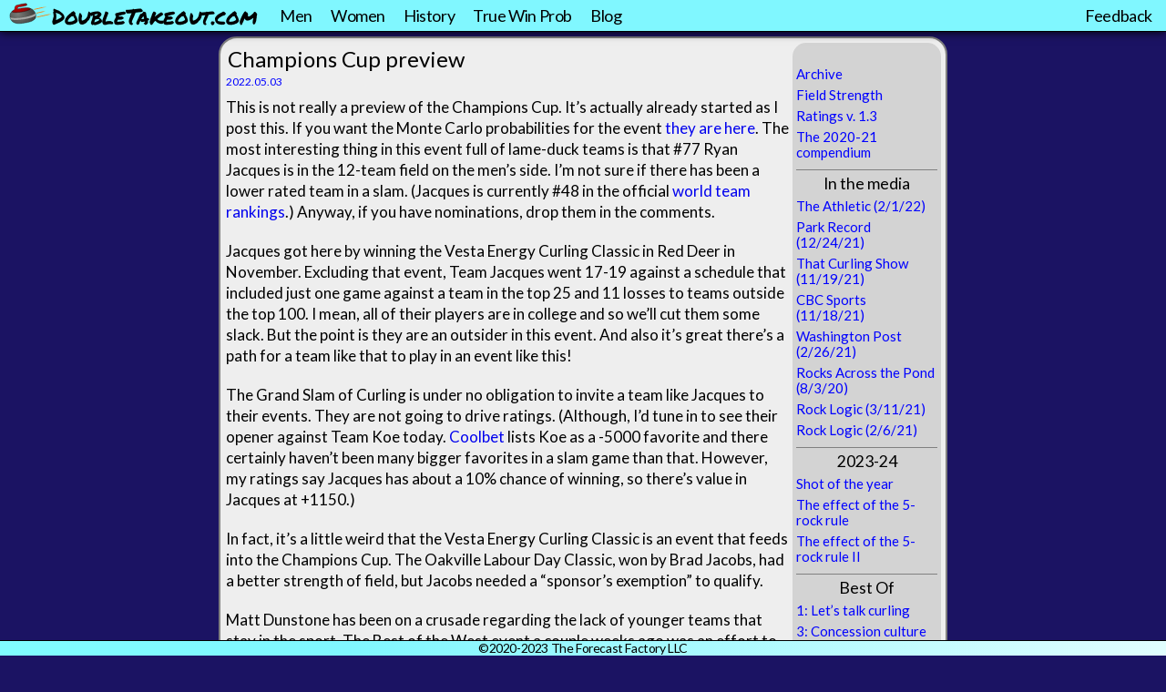

--- FILE ---
content_type: text/html; charset=UTF-8
request_url: https://doubletakeout.com/blog/champions-cup-preview/
body_size: 6351
content:
<!doctype html>
<html lang='en'>
<head>
<!-- Global site tag (gtag.js) - Google Analytics -->
<script async src="https://www.googletagmanager.com/gtag/js?id=UA-167492438-1"></script>
<script>
  window.dataLayer = window.dataLayer || [];
  function gtag(){dataLayer.push(arguments);}
  gtag('js', new Date());

  gtag('config', 'UA-167492438-1');
</script>

<base href='https://doubletakeout.com'>

<title>DoubleTakeout.com | The curling analytics blog</title>
<meta name="viewport" content="width=device-width, initial-scale=1, maximum-scale=1">
<link rel="icon" type="image/svg+xml" href="favicon.svg">
<link rel="alternate icon" href="favicon.png">
<link rel="mask-icon" href="/safari-pinned-tab.svg" color="#ff8a01">
<script src="https://ajax.googleapis.com/ajax/libs/jquery/3.5.1/jquery.min.js"></script>
<!-- <LINK REL=stylesheet TYPE="text/css" HREF="css/normalize.css?"> -->
<link href="https://fonts.googleapis.com/css2?family=Lato:ital,wght@0,400;0,700;1,400&family=Permanent+Marker&display=swap" rel="stylesheet">

<script>
$(document).ready(function(){
  $("#burger-nav").on("click", function() {
      $("#main-menu").toggleClass("responsive");
      console.log('toggle');
  });
});
</script>

<meta name='robots' content='max-image-preview:large' />
<link rel='dns-prefetch' href='//s.w.org' />
<link rel="alternate" type="application/rss+xml" title="DoubleTakeout.com Blog &raquo; Champions Cup preview Comments Feed" href="https://doubletakeout.com/blog/champions-cup-preview/feed/" />
		<script type="text/javascript">
			window._wpemojiSettings = {"baseUrl":"https:\/\/s.w.org\/images\/core\/emoji\/13.1.0\/72x72\/","ext":".png","svgUrl":"https:\/\/s.w.org\/images\/core\/emoji\/13.1.0\/svg\/","svgExt":".svg","source":{"wpemoji":"https:\/\/doubletakeout.com\/blog\/wp-includes\/js\/wp-emoji.js?ver=5.8","twemoji":"https:\/\/doubletakeout.com\/blog\/wp-includes\/js\/twemoji.js?ver=5.8"}};
			/**
 * @output wp-includes/js/wp-emoji-loader.js
 */

( function( window, document, settings ) {
	var src, ready, ii, tests;

	// Create a canvas element for testing native browser support of emoji.
	var canvas = document.createElement( 'canvas' );
	var context = canvas.getContext && canvas.getContext( '2d' );

	/**
	 * Checks if two sets of Emoji characters render the same visually.
	 *
	 * @since 4.9.0
	 *
	 * @private
	 *
	 * @param {number[]} set1 Set of Emoji character codes.
	 * @param {number[]} set2 Set of Emoji character codes.
	 *
	 * @return {boolean} True if the two sets render the same.
	 */
	function emojiSetsRenderIdentically( set1, set2 ) {
		var stringFromCharCode = String.fromCharCode;

		// Cleanup from previous test.
		context.clearRect( 0, 0, canvas.width, canvas.height );
		context.fillText( stringFromCharCode.apply( this, set1 ), 0, 0 );
		var rendered1 = canvas.toDataURL();

		// Cleanup from previous test.
		context.clearRect( 0, 0, canvas.width, canvas.height );
		context.fillText( stringFromCharCode.apply( this, set2 ), 0, 0 );
		var rendered2 = canvas.toDataURL();

		return rendered1 === rendered2;
	}

	/**
	 * Detects if the browser supports rendering emoji or flag emoji.
	 *
	 * Flag emoji are a single glyph made of two characters, so some browsers
	 * (notably, Firefox OS X) don't support them.
	 *
	 * @since 4.2.0
	 *
	 * @private
	 *
	 * @param {string} type Whether to test for support of "flag" or "emoji".
	 *
	 * @return {boolean} True if the browser can render emoji, false if it cannot.
	 */
	function browserSupportsEmoji( type ) {
		var isIdentical;

		if ( ! context || ! context.fillText ) {
			return false;
		}

		/*
		 * Chrome on OS X added native emoji rendering in M41. Unfortunately,
		 * it doesn't work when the font is bolder than 500 weight. So, we
		 * check for bold rendering support to avoid invisible emoji in Chrome.
		 */
		context.textBaseline = 'top';
		context.font = '600 32px Arial';

		switch ( type ) {
			case 'flag':
				/*
				 * Test for Transgender flag compatibility. This flag is shortlisted for the Emoji 13 spec,
				 * but has landed in Twemoji early, so we can add support for it, too.
				 *
				 * To test for support, we try to render it, and compare the rendering to how it would look if
				 * the browser doesn't render it correctly (white flag emoji + transgender symbol).
				 */
				isIdentical = emojiSetsRenderIdentically(
					[ 0x1F3F3, 0xFE0F, 0x200D, 0x26A7, 0xFE0F ],
					[ 0x1F3F3, 0xFE0F, 0x200B, 0x26A7, 0xFE0F ]
				);

				if ( isIdentical ) {
					return false;
				}

				/*
				 * Test for UN flag compatibility. This is the least supported of the letter locale flags,
				 * so gives us an easy test for full support.
				 *
				 * To test for support, we try to render it, and compare the rendering to how it would look if
				 * the browser doesn't render it correctly ([U] + [N]).
				 */
				isIdentical = emojiSetsRenderIdentically(
					[ 0xD83C, 0xDDFA, 0xD83C, 0xDDF3 ],
					[ 0xD83C, 0xDDFA, 0x200B, 0xD83C, 0xDDF3 ]
				);

				if ( isIdentical ) {
					return false;
				}

				/*
				 * Test for English flag compatibility. England is a country in the United Kingdom, it
				 * does not have a two letter locale code but rather an five letter sub-division code.
				 *
				 * To test for support, we try to render it, and compare the rendering to how it would look if
				 * the browser doesn't render it correctly (black flag emoji + [G] + [B] + [E] + [N] + [G]).
				 */
				isIdentical = emojiSetsRenderIdentically(
					[ 0xD83C, 0xDFF4, 0xDB40, 0xDC67, 0xDB40, 0xDC62, 0xDB40, 0xDC65, 0xDB40, 0xDC6E, 0xDB40, 0xDC67, 0xDB40, 0xDC7F ],
					[ 0xD83C, 0xDFF4, 0x200B, 0xDB40, 0xDC67, 0x200B, 0xDB40, 0xDC62, 0x200B, 0xDB40, 0xDC65, 0x200B, 0xDB40, 0xDC6E, 0x200B, 0xDB40, 0xDC67, 0x200B, 0xDB40, 0xDC7F ]
				);

				return ! isIdentical;
			case 'emoji':
				/*
				 * Burning Love: Just a hunk, a hunk of burnin' love.
				 *
				 *  To test for Emoji 13.1 support, try to render a new emoji: Heart on Fire!
				 *
				 * The Heart on Fire emoji is a ZWJ sequence combining ❤️ Red Heart, a Zero Width Joiner and 🔥 Fire.
				 *
				 * 0x2764, 0xfe0f == Red Heart emoji.
				 * 0x200D == Zero-Width Joiner (ZWJ) that links the two code points for the new emoji or
				 * 0x200B == Zero-Width Space (ZWS) that is rendered for clients not supporting the new emoji.
				 * 0xD83D, 0xDD25 == Fire.
				 *
				 * When updating this test for future Emoji releases, ensure that individual emoji that make up the
				 * sequence come from older emoji standards.
				 */
				isIdentical = emojiSetsRenderIdentically(
					[0x2764, 0xfe0f, 0x200D, 0xD83D, 0xDD25],
					[0x2764, 0xfe0f, 0x200B, 0xD83D, 0xDD25]
				);

				return ! isIdentical;
		}

		return false;
	}

	/**
	 * Adds a script to the head of the document.
	 *
	 * @ignore
	 *
	 * @since 4.2.0
	 *
	 * @param {Object} src The url where the script is located.
	 * @return {void}
	 */
	function addScript( src ) {
		var script = document.createElement( 'script' );

		script.src = src;
		script.defer = script.type = 'text/javascript';
		document.getElementsByTagName( 'head' )[0].appendChild( script );
	}

	tests = Array( 'flag', 'emoji' );

	settings.supports = {
		everything: true,
		everythingExceptFlag: true
	};

	/*
	 * Tests the browser support for flag emojis and other emojis, and adjusts the
	 * support settings accordingly.
	 */
	for( ii = 0; ii < tests.length; ii++ ) {
		settings.supports[ tests[ ii ] ] = browserSupportsEmoji( tests[ ii ] );

		settings.supports.everything = settings.supports.everything && settings.supports[ tests[ ii ] ];

		if ( 'flag' !== tests[ ii ] ) {
			settings.supports.everythingExceptFlag = settings.supports.everythingExceptFlag && settings.supports[ tests[ ii ] ];
		}
	}

	settings.supports.everythingExceptFlag = settings.supports.everythingExceptFlag && ! settings.supports.flag;

	// Sets DOMReady to false and assigns a ready function to settings.
	settings.DOMReady = false;
	settings.readyCallback = function() {
		settings.DOMReady = true;
	};

	// When the browser can not render everything we need to load a polyfill.
	if ( ! settings.supports.everything ) {
		ready = function() {
			settings.readyCallback();
		};

		/*
		 * Cross-browser version of adding a dom ready event.
		 */
		if ( document.addEventListener ) {
			document.addEventListener( 'DOMContentLoaded', ready, false );
			window.addEventListener( 'load', ready, false );
		} else {
			window.attachEvent( 'onload', ready );
			document.attachEvent( 'onreadystatechange', function() {
				if ( 'complete' === document.readyState ) {
					settings.readyCallback();
				}
			} );
		}

		src = settings.source || {};

		if ( src.concatemoji ) {
			addScript( src.concatemoji );
		} else if ( src.wpemoji && src.twemoji ) {
			addScript( src.twemoji );
			addScript( src.wpemoji );
		}
	}

} )( window, document, window._wpemojiSettings );
		</script>
		<style type="text/css">
img.wp-smiley,
img.emoji {
	display: inline !important;
	border: none !important;
	box-shadow: none !important;
	height: 1em !important;
	width: 1em !important;
	margin: 0 .07em !important;
	vertical-align: -0.1em !important;
	background: none !important;
	padding: 0 !important;
}
</style>
	<link rel='stylesheet' id='wp-quicklatex-format-css'  href='https://doubletakeout.com/blog/wp-content/plugins/wp-quicklatex/css/quicklatex-format.css?ver=5.8' type='text/css' media='all' />
<link rel='stylesheet' id='wp-block-library-css'  href='https://doubletakeout.com/blog/wp-includes/css/dist/block-library/style.css?ver=5.8' type='text/css' media='all' />
<link rel='stylesheet' id='normalize-css'  href='https://doubletakeout.com/blog/../css/normalize.css?ver=1' type='text/css' media='all' />
<link rel='stylesheet' id='dt-css'  href='https://doubletakeout.com/blog/../css/dt.css?ver=1.1' type='text/css' media='all' />
<link rel='stylesheet' id='blog-css'  href='https://doubletakeout.com/blog/wp-content/themes/doubletakeout/css/blog.css?ver=12' type='text/css' media='all' />
<script type='text/javascript' src='https://doubletakeout.com/blog/wp-includes/js/jquery/jquery.js?ver=3.6.0' id='jquery-core-js'></script>
<script type='text/javascript' src='https://doubletakeout.com/blog/wp-includes/js/jquery/jquery-migrate.js?ver=3.3.2' id='jquery-migrate-js'></script>
<script type='text/javascript' src='https://doubletakeout.com/blog/wp-content/plugins/wp-quicklatex/js/wp-quicklatex-frontend.js?ver=1.0' id='wp-quicklatex-frontend-js'></script>
<link rel="https://api.w.org/" href="https://doubletakeout.com/blog/wp-json/" /><link rel="alternate" type="application/json" href="https://doubletakeout.com/blog/wp-json/wp/v2/posts/1298" /><link rel="EditURI" type="application/rsd+xml" title="RSD" href="https://doubletakeout.com/blog/xmlrpc.php?rsd" />
<link rel="wlwmanifest" type="application/wlwmanifest+xml" href="https://doubletakeout.com/blog/wp-includes/wlwmanifest.xml" /> 
<meta name="generator" content="WordPress 5.8" />
<link rel="canonical" href="https://doubletakeout.com/blog/champions-cup-preview/" />
<link rel='shortlink' href='https://doubletakeout.com/blog/?p=1298' />
<link rel="alternate" type="application/json+oembed" href="https://doubletakeout.com/blog/wp-json/oembed/1.0/embed?url=https%3A%2F%2Fdoubletakeout.com%2Fblog%2Fchampions-cup-preview%2F" />
<link rel="alternate" type="text/xml+oembed" href="https://doubletakeout.com/blog/wp-json/oembed/1.0/embed?url=https%3A%2F%2Fdoubletakeout.com%2Fblog%2Fchampions-cup-preview%2F&#038;format=xml" />

</head>

<body class="post-template-default single single-post postid-1298 single-format-standard wp-embed-responsive">


<header>
  <div id='header-container'>
      <div id='logo'><img src='svg/dt_logo.svg'></div>
      <div id='sitename'><a href='https://doubletakeout.com'>DoubleTakeout.com</a></div>
      <div id='burger-nav'>&#9776;</div>
      <div id='menu-container'>
        <ul id='main-menu'>
          <li><a href='men'>Men</a></li>
          <li><a href='women'>Women</a></li>
          <li><a href='history'>History</a></li>
          <li><a href='winprob'>True Win Prob</a></li>
          <li><a href='blog'>Blog</a></li>
          <li id='feedback'><a href='suggestion'>Feedback</a></li>
        </ul>
      </div>
  </div>
</header>


<div id='content-wrapper'>
<div id='wrapper'>
<div id='container'>
<div id='blog-content' class='column'>
<h2>Champions Cup preview</h2>
<div class='date'>2022.05.03</div>

<p>This is not really a preview of the Champions Cup. It&#8217;s actually already started as I post this. If you want the Monte Carlo probabilities for the event <a href="https://doubletakeout.com/forecasts">they are here</a>. The most interesting thing in this event full of lame-duck teams is that #77 Ryan Jacques is in the 12-team field on the men&#8217;s side. I&#8217;m not sure if there has been a lower rated team in a slam. (Jacques is currently #48 in the official <a href="https://worldcurling.org/teamrankings/men/">world team rankings</a>.) Anyway, if you have nominations, drop them in the comments.</p>



<p>Jacques got here by winning the Vesta Energy Curling Classic in Red Deer in November. Excluding that event, Team Jacques went 17-19 against a schedule that included just one game against a team in the top 25 and 11 losses to teams outside the top 100. I mean, all of their players are in college and so we&#8217;ll cut them some slack. But the point is they are an outsider in this event. And also it&#8217;s great there&#8217;s a path for a team like that to play in an event like this!</p>



<p>The Grand Slam of Curling is under no obligation to invite a team like Jacques to their events. They are not going to drive ratings. (Although, I&#8217;d tune in to see their opener against Team Koe today. <a href="https://www.coolbet.com/en/sports/curling" target="_blank" rel="noreferrer noopener">Coolbet</a> lists Koe as a -5000 favorite and there certainly haven&#8217;t been many bigger favorites in a slam game than that. However, my ratings say Jacques has about a 10% chance of winning, so there&#8217;s value in Jacques at +1150.)</p>



<p>In fact, it&#8217;s a little weird that the Vesta Energy Curling Classic is an event that feeds into the Champions Cup. The Oakville Labour Day Classic, won by Brad Jacobs, had a better strength of field, but Jacobs needed a &#8220;sponsor&#8217;s exemption&#8221; to qualify. </p>



<p>Matt Dunstone has been on a crusade regarding the lack of younger teams that stay in the sport. The Best of the West event a couple weeks ago was an effort to give younger teams a higher profile event to play in. More under-25 events would be useful to provide a path for younger teams to play in events without getting their brains beat in by Brendan Bottcher and/or Kevin Koe. </p>



<p>But if there&#8217;s not a viable path to competing in the biggest events in the sport then I&#8217;m not sure the team development matters that much. And being one of the best 16 or so teams in the world is just not going to be a viable goal for most teams. But it&#8217;s a better sport if getting on a heater in the Vesta Energy Classic will get you rewarded with at least a few mentions on Sportsnet later in the year. If there&#8217;s a path for the 70th best team to break through every once in a while, then maybe that&#8217;s enough motivation for more teams to stick around and compete.  </p>



<p></p>



<p></p>

</div>
<!-- sidebar goes here -->
<div id='sidebar' class='column'>
            <div id='sidebar-pages'>
        <li class="page_item page-item-48"><a href="https://doubletakeout.com/blog/archive/">Archive</a></li>
<li class="page_item page-item-1278"><a href="https://doubletakeout.com/blog/field-strength/">Field Strength</a></li>
<li class="page_item page-item-1074"><a href="https://doubletakeout.com/blog/ratings-v-1-3/">Ratings v. 1.3</a></li>
<li class="page_item page-item-891"><a href="https://doubletakeout.com/blog/the-2020-21-compendium/">The 2020-21 compendium</a></li>
        </div>
        
        <div id='sidebar-pages'>
            
        <div class='sidebar-head'>In the media</div>
            <li><a href='https://theathletic.com/3069605/2022/02/01/i-cant-believe-kenpom-is-into-curling-how-a-college-basketball-guru-ended-up-with-a-new-olympic-calling/'>The Athletic</a> (2/1/22)</li>
            <li><a href='https://www.parkrecord.com/sports/college-basketball-guru-ken-pomeroy-fosters-love-of-curling-in-park-city/'>Park Record</a> (12/24/21)</li>
            <li><a href='https://www.youtube.com/watch?v=gjN1JQW2JAk'>That Curling Show</a> (11/19/21)</li>
            <li><a href='https://www.cbc.ca/sports/olympics/winter/curling/the-buzzer-newsletter-canadian-olympic-curling-trials-1.6254415'>CBC Sports</a> (11/18/21)</li>
            <li><a href='https://www.washingtonpost.com/sports/2021/02/26/kenpom-curling-rankings/'>Washington Post</a> (2/26/21)</li>
            <li><a href='https://podcasts.apple.com/us/podcast/ep57-new-ways-to-analyze-curling-w-ken-pomeroy/id1360913651?i=1000486982409'>Rocks Across the Pond</a> (8/3/20)</li>
            <li><a href='https://podcasts.apple.com/ca/podcast/the-tick-shot/id1547692953?i=1000512578442'>Rock Logic</a> (3/11/21)</li>
            <li><a href='https://podcasts.apple.com/ca/podcast/how-many-ends/id1547692953?i=1000508006065'>Rock Logic</a> (2/6/21)</li>
        </div>


                        <div id='sidebar-pages'>
                    <div class='sidebar-head'>2023-24</div>

                                
                <li><a href="https://doubletakeout.com/blog/shot-of-the-year/" rel="bookmark">Shot of the year</a></li>
                                
                <li><a href="https://doubletakeout.com/blog/the-effect-of-the-5-rock-rule/" rel="bookmark">The effect of the 5-rock rule</a></li>
                                
                <li><a href="https://doubletakeout.com/blog/the-effect-of-the-5-rock-rule-ii/" rel="bookmark">The effect of the 5-rock rule II</a></li>
                                </div>
                
                
            

        
                <div id='sidebar-pages'>
                    <div class='sidebar-head'>Best Of</div> 

                                
                <li><a href="https://doubletakeout.com/blog/1-lets-talk-curling/" rel="bookmark">1: Let&#8217;s talk curling</a></li>
                                
                <li><a href="https://doubletakeout.com/blog/3-concession-culture/" rel="bookmark">3: Concession culture</a></li>
                                
                <li><a href="https://doubletakeout.com/blog/13-down-1-with-or-up-1-without/" rel="bookmark">13: Down 1 with or up 1 without?</a></li>
                                
                <li><a href="https://doubletakeout.com/blog/14-ban-the-tick-shot/" rel="bookmark">14: Ban the tick shot</a></li>
                                
                <li><a href="https://doubletakeout.com/blog/15-the-case-for-8-ends/" rel="bookmark">15: The case for 8 ends</a></li>
                                
                <li><a href="https://doubletakeout.com/blog/25-exploring-shot-data/" rel="bookmark">25: Exploring shot data</a></li>
                                
                <li><a href="https://doubletakeout.com/blog/26-womens-worlds-review/" rel="bookmark">26: Women&#8217;s worlds review</a></li>
                                
                <li><a href="https://doubletakeout.com/blog/whos-the-tick-goat/" rel="bookmark">Who&#8217;s the tick GOAT?</a></li>
                                
                <li><a href="https://doubletakeout.com/blog/brad-jacobs-value/" rel="bookmark">The value of Brad Jacobs</a></li>
                                </div>
                
                            
    </div></div>
</div>
</div>

</div> <!-- end content div -->

<div class='footer'>&copy;2020-2023 The Forecast Factory LLC</div>
</div> <!-- end div wrapper --> 

<script type='text/javascript' src='https://doubletakeout.com/blog/wp-includes/js/wp-embed.js?ver=5.8' id='wp-embed-js'></script>

</body>
</html>


--- FILE ---
content_type: text/css
request_url: https://doubletakeout.com/css/dt.css?ver=1.1
body_size: 1795
content:
html, body, div, span, applet, object, iframe,
h1, h2, h3, h4, h5, h6, p, blockquote, pre,
a, abbr, acronym, address, big, cite, code,
del, dfn, em, img, ins, kbd, q, s, samp,
small, strike, strong, sub, sup, tt, var,
b, u, i, center,
dl, dt, dd, ol, ul, li,
fieldset, form, label, legend,
table, caption, tbody, tfoot, thead, tr, th, td,
article, aside, canvas, details, embed, 
figure, figcaption, footer, header, hgroup, 
menu, nav, output, ruby, section, summary,
time, mark, audio, video {
	margin: 0;
	padding: 0;
	border: 0;
	font-size: 100%;
	font: inherit;
	vertical-align: baseline;
}

/* HTML5 display-role reset for older browsers */
article, aside, details, figcaption, figure, 
footer, header, hgroup, menu, nav, section {
	display: block;
}

body {
	line-height: 1.15;
}
ol, ul {
	list-style: none;
}
blockquote, q {
	quotes: none;
}
blockquote:before, blockquote:after,
q:before, q:after {
	content: '';
	content: none;
}
table {
	border-collapse: collapse;
	border-spacing: 0;
}

html {
    border-collapse: collapse;
    letter-spacing: -0.4px;
}

h1 {
    font-family: 'Permanent Marker', cursive;
    margin:0;
    font-size:min(32px,calc(21.5px + 1.5vw));
}

body {
    font-family: 'Lato', sans-serif;
    background-color: #1b1363;
    font-size: 16px;
    margin:0;
}

svg {
    margin-left: auto;
    margin-right: auto;
    display: block;
    overflow: scroll;
    margin-bottom: 5px;
}

li a:visited,li a:link {
    color: black;
}

ul#main-menu > li a:hover {
    color:red;
}

li a {
    padding: 5px;
    color:black;
}

li {
    color:blue;
}

#main-menu li ul li + li {
    margin-top: 5px;
}

#topline {
    padding-bottom: 5px;
}

#banner{
    text-align: left;
}

#bottomline {
    display: flex;
    flex-direction: row;
    margin-bottom: 2px;
    justify-content: space-between;
}

#contact {
    flex:1;
    text-align: right;
}

.ratings-title {
    font-size: min(28px,calc(10.5px + 2.5vw));
    font-weight: bold;
    background: #eee;
}

.content {
    margin-left: auto;
    margin-right: auto;
    max-width: 100%;
    margin-top: 0;
    padding-top: 0;
    overflow-x: scroll;
    background-color:#eee;
}

.footer {
    width: 100%;
    background: linear-gradient(to right,#80fdff,#80f7ff 30%,#e1fefe);
    border-top: solid 1px black;
    position: fixed;
    bottom: 0;
    height: min(16px,calc(9px + 1vw));
    font-size: min(14px,calc(7px + 1vw));    
    text-align: center;
    z-index:2;
}

.text-header{
    cursor: pointer;
}

header{
    background: #80f7ff;
    padding: 3px min(calc(2px + 1vw),10px);
    border-bottom: solid 1px black;
    box-shadow: 0px 0px 10px black;
    position: fixed;
    width: 100%;
    top:0px;
    box-sizing:border-box;
    z-index:5;
    overflow: hidden;
    display: flex;
    flex-direction: row;
}

#content-wrapper{
    min-height: calc(100vh - 20px);
    width: min(100%,735px);
    margin: auto;
    background-color: #eee;
    font-family: 'Lato', sans-serif;
    padding-bottom: 20px;
}

#content-area{
    margin-bottom: min(18px,calc(11px + 1vw));
    background-color: #eee;
}

#header-container {
    width: 100%;
    display: flex;
    align-items: center;
}

#logo{
    margin: 0;
    width: 60px;
}

#main-menu > li + li {
    margin-left: 10px;
}

#sitename {
    font-family: 'Permanent Marker', cursive;
    margin:0;
    font-size:min(24px,calc(21.5px + 1.5vw));
}

#sitename a {
    color: black;
}

#main-menu {
    margin-left: 20px;
    display: flex;
    margin-block-start: 0;
    margin-block-end: 0;
    padding-inline-start: 0px;
    justify-content: flex-start;
}

#main-menu li {
    list-style: none;
    font-size: 18px;
}

#main-menu li#feedback {
    margin-left: auto;
}

#blog-update{
    background-color: aquamarine;
}

a {
    text-decoration: none;
}

a:visited {
    color: rgb(0,0,238);
}

g.player_row > .Province {
    fill: #333;
}

label {
/* float: left; */
text-align: right;
margin-right: min(15px,calc(5px + 1vw));
padding-top: 5px;
font-size:min(16px,calc(12px + 1vw));
}

#burger-nav {
    font-size: 150%;
    width:0;
    visibility: hidden;
    cursor: pointer;
}

#menu-container {
    width: 100%;
}

#message, #message a {
    flex:1;
    font-size:min(16px,calc(12px + 1vw));
    text-align: center;
}

#option-container{
    flex:1;
    display: flex;
    flex-direction: row;
}

#submit-containter{
    flex:1;
    margin:auto
}

#labels {
    display: flex;
    flex-direction: column;
}

#inputs {
    display: flex;
    flex-direction: column;
    flex:1;
}

#inputs input,#inputs textarea,#labels label {
    margin-bottom: 5px;
}

#submit-container input {
    margin-left: 50%;
}

#inputs textarea {
    text-align: left;
}

#menu {
    font-size:min(16px,calc(9px + 1vw));
}

.bluelink a:link, .bluelink a:visited{
    color:blue;
}

#fresh,#fresh a {
    color: blue;
    font-weight: bold;
    font-style: italic;
    padding: 0;
}

.mobileShow {
    display: none;
}

em {
    font-style: italic;
}

#main-menu li ul{
    overflow:hidden;
    height: 0;
    width: 100%;
    text-align: left;
    margin-left: 10px;
}

.subitem { 
    font-size: 80% !important;
}

#loading {
    width:100%;
    text-align: center;
    margin-top:20px;
    font-size: 1.5em;
}

@keyframes spinner {
    to {transform: rotate(360deg);}
  }
   
.spinner:before {
    content: '';
    box-sizing: border-box;
    position: absolute;
    top: 50%;
    left: 50%;
    width: 50px;
    height: 50px;
    margin-top: -10px;
    margin-left: -10px;
    border-radius: 50%;
    border: 4px solid transparent;
    border-top-color: #07d;
    border-bottom-color: #07d;
    animation: spinner 1s ease infinite;
}

@media screen and (min-width:800px) {
    #main-menu li:hover ul {
        display: block;
        height: auto;
    }

    #main-menu li ul {
        position: fixed;
        text-align: center;
        padding: 0 4px 5px 4px;
        transform: translate(-34px,6px);
        display: none;
        background: #80fdff;
        border: 1px solid black;
        border-top: none;
        box-shadow: 2px 3px 3px black;
    }
    
    #main-menu li ul{
        width: auto;        
    }

    #main-menu li ul li{
        line-height: 100%;
    }

    .subitem { 
        font-size: 100% !important;
    }
}


@media screen and (max-width:1050px) {
    .mobileHide {
        display: none;
    }
    .mobileShow {
        display: inline;
    }
}

@media screen and (max-width:800px) {
    .open {
        height: auto !important;
        display: block !important;
        margin-top: 5px;
    }
    
    #logo {
        width: 50px;
    }
    #main-menu {
        margin-top: 7px;
        margin-bottom: 7px;
        display: none;
        margin-left: 0px;
    }
    #burger-nav {
        width: auto;
        visibility: visible;
        margin-left: auto;
    }
    .responsive {
        display: block !important;
        flex-direction: column;
    }

    #main-menu li+li {
        margin-left: unset;
        margin-top: 7px;
    }
    #header-container {
        flex-wrap: wrap;
    }

    .ratings-title {
        border-left: none;
        border-right: none;
    }

    .content {
        border-left: none;
        border-right: none;
    }
}

--- FILE ---
content_type: text/css
request_url: https://doubletakeout.com/blog/wp-content/themes/doubletakeout/css/blog.css?ver=12
body_size: 872
content:
#wrapper {
    width:100%;
    margin-left:auto;
    margin-right: auto;
    margin-top:40px;
    letter-spacing: 0px;
}

#container {
    display: flex;
    padding:5px;
    min-height: 100vh;
    flex-wrap: wrap;
    max-width: min(100%,800px);
    margin-left: auto;
    margin-right: auto;
    background-color: #EEE;
    border-radius: 20px;
    margin-bottom: 25px;
    border: 2px solid gray;
}

p, #blog-content ul li {
    font-size: 17px;
}

#blog-content > p {
    padding-top: 10px;
    padding-bottom: 10px;
}

#blog-content ul li {
    color: black;
}

pre.large-table {
    font-size: min(16px,calc(4px + 1.5vw));
}

pre.medium-table {
    font-size: min(16px,calc(4px + 2vw));
}

pre.prob-table-finish {
    font-size: min(16px,calc(7px + 1.0vw));
}
pre.prob-table {
    font-size: min(16px,calc(7px + 1.4vw));
}

.column {
    padding:4px;
}

#blog-content {
    flex: 4;
    min-width: min(99%,450px);

}

#sidebar {
    flex:1;
    min-width: 100px;
    padding-top: 20px;
    border-radius: 15px;
    background-color:lightgray;
}

#sidebar ul {
    list-style-type: none;
    margin: 0;
    padding: 0;
    text-align: left;
}

p {
    line-height: 1.4em;
}

figure {
    margin: 0;
}

div.post-boundary > p {
    margin-block-start: 0.5em;
    margin-block-end: 0.7em;
}

.date {
    font-size: 75%;
    padding-top: 3px;
    color: blue;
}

.post-boundary {
    border-bottom: 1px solid gray;
    padding: 5px;
    margin-bottom: 15px;
}

div.post-boundary > a {
    background-color: #ff8080;
    padding: 3px;
    border-radius: 6px;
}

h2 {
    margin-bottom: 0.1em;
    margin-top: 0;
    font-size: 150%;
}

h3 {
    margin-top: 4px;
    margin-bottom: 4px;
}

.comments-title, #reply-title {
    text-decoration: underline;
    font-size: 17px;
    font-style: italic;
}

.comment-meta {
    font-size: 90%;
    color: #2d06f5;
}

.comment-body > p {
    margin-top: 0.5em;
    margin-bottom: 0.5em;
    font-size: 15px;
    color: black;
}

textarea#comment {
    width:95%;
}

ol.post-comments {
    margin-top: 10px;
    padding-left: 0px;
    padding-right: 5px;
}

#sidebar-pages {
    padding-bottom: 10px;
    border-bottom: 1px solid gray;
}

#sidebar-pages a, .comment-body > p a {
    color:blue;
}

.comment-body > p a {
    padding: 0;
}

.column > li,#sidebar-pages > li {
    list-style-type: none;
    margin-top: 6px;
}

input {
    display: block;
    margin-bottom: 2px;
    border-radius: 5px;
    border: 1px solid black;
}

input[type=text]:focus, input[type=email]:focus, textarea:focus {
    border-color: red;
    outline: none;   
  }

ol.post-comments > li,ol.children > li {
    border-bottom: 1px solid gray;
    /* border-radius: 5px; */
    padding: 3px 5px;
    list-style-type: none;
    margin-top: 6px;
}

.form-submit {
    margin-top: 5px;
    margin-bottom: 5px;
}

.reply {
    font-size: 14px;
}

.column > ul > li {
    margin-top: 10px;
}

.column > ul > li a {
    color: blue;
}

.column > ul > li a:hover {
    background-color: unset;
}

.post-date {
    font-size:14px;
    color: #444;
}

.total-comments{
    font-size:14px;
}

blockquote {
    font-style: italic;
    border-left: 5px solid #428bca;
    padding-left: 5px;
}

li {
    font-size: 17px;
}

#sidebar li {
    font-size: 15px;
}

#sidebar li a {
    padding: 0;
}

#sidebar-pages a:hover {
    background-color: transparent;
}

figure {
    margin-inline-start: 0;
    margin-inline-end: 0;
    margin-block-start: 0;
    margin-block-end: 0;
    /* width: 450px; */
}

pre {
    font-family: monospace;
}

b, strong {
    font-weight: bolder;
}

h2{
    padding-left: 2px;
}

#blog-content {
    padding-left: 1px;
}

#blog-content a:hover {
    color: red;
}

.post-boundary {
    padding: 2px;
}

#content-wrapper {
    background-color: unset;
    width: min(100%,800px);
}

.sidebar-head {
    text-align: center;
    margin-top: 5px;
    font-size: 110%;
}

li.depth-2 {
    margin-left:20px;
}

@media (max-width:600px) {
    #sidebar {
        padding-top:0;
        padding-bottom:5px;
    }

    #container {
        padding: 3px;
        margin-bottom: 15px;
    }

    .column {
        padding: 3px;
    }

    figure {
        width: auto;
    }
}

img{
    max-width:100%;
    height: auto;
}

figure.shrink img {
    max-width: min(100%,350px);
    text-align: center;
    display: block;
}

--- FILE ---
content_type: image/svg+xml
request_url: https://doubletakeout.com/svg/dt_logo.svg
body_size: 1308
content:
<?xml version="1.0" encoding="utf-8"?>
<svg viewBox="39.202 70.022 444.55 239.717" xmlns="http://www.w3.org/2000/svg">
  <defs>
    <radialGradient gradientUnits="userSpaceOnUse" cx="176.583" cy="236.045" r="199.652" id="gradient-0" spreadMethod="pad" gradientTransform="matrix(0.721555, 0.342256, -0.238318, 0.594978, 65.217814, -16.490402)">
      <stop offset="0" style="stop-color: rgba(121, 122, 118, 1)"/>
      <stop offset="1" style="stop-color: rgba(70, 70, 68, 1)"/>
    </radialGradient>
    <radialGradient gradientUnits="userSpaceOnUse" cx="180.619" cy="108.226" r="146.391" id="gradient-1" gradientTransform="matrix(1.108398, 0.418983, -0.18295, 0.618535, -65.212443, -40.790777)" spreadMethod="pad">
      <stop offset="0" style="stop-color: rgba(210, 5, 5, 1)"/>
      <stop offset="1" style="stop-color: rgba(111, 3, 3, 1)"/>
    </radialGradient>
    <linearGradient gradientUnits="userSpaceOnUse" x1="374.041" y1="193.16" x2="374.041" y2="201.159" id="gradient-2" gradientTransform="matrix(-0.035078, -0.999808, 7.117257, -0.029849, -977.008005, 567.584155)">
      <stop offset="0" style="stop-color: rgba(250, 129, 8, 1)"/>
      <stop offset="1" style="stop-color: rgba(250, 129, 8, 0);"/>
    </linearGradient>
    <linearGradient gradientUnits="userSpaceOnUse" x1="268.428" y1="216.923" x2="268.428" y2="224.922" id="gradient-3" gradientTransform="matrix(-0.025073, -0.999954, 3.54636, 0.020625, -476.158423, 451.54118)">
      <stop offset="0" style="stop-color: rgb(250, 129, 8);"/>
      <stop offset="1" style="stop-color: rgba(250, 129, 8, 0);"/>
    </linearGradient>
    <linearGradient gradientUnits="userSpaceOnUse" x1="435.059" y1="183.772" x2="435.059" y2="191.771" id="gradient-4" gradientTransform="matrix(-0.030808, -0.999882, 5.038515, 0.000393, -439.998908, 622.532823)">
      <stop offset="0" style="stop-color: rgba(250, 129, 8, 1)"/>
      <stop offset="1" style="stop-color: rgba(250, 129, 8, 0);"/>
    </linearGradient>
  </defs>
  <path d="M 315.457 209.654 C 318.459 240.756 313.198 261.368 284.961 273.748 C 262.695 285.643 237.573 287.989 189.994 287.644 C 141.835 287.295 117.373 285.369 91.653 271.857 C 63.843 257.995 52.964 238.858 49.996 208.114 C 46.621 173.153 64.206 144.812 89.274 144.812 C 99.389 144.812 254.375 146.352 263.955 146.352 C 289.023 146.352 312.081 174.693 315.457 209.654 Z" style="stroke: rgb(0, 0, 0); stroke-width: 3px; fill: url(#gradient-0);" transform="matrix(0.984808, -0.173649, 0.173649, 0.984808, -34.771938, 35.044285)"/>
  <path d="M 189.518 248.643 C 130.329 247.832 78.644 238.598 54.6 226.004 C 53.196 220.515 52.225 214.572 51.601 208.118 C 51.42 206.241 51.299 204.382 51.236 202.546 C 74.9 215.369 127.106 224.813 186.995 225.633 C 244.76 226.425 294.031 218.979 316.827 207.5 C 316.914 208.217 316.992 208.936 317.061 209.658 C 317.825 217.573 318.055 224.809 317.506 231.403 C 293.969 242.373 245.77 249.414 189.518 248.643 Z" style="stroke: rgb(0, 0, 0); fill: rgb(169, 170, 167);" transform="matrix(0.984808, -0.173649, 0.173649, 0.984808, -36.375919, 35.469803)"/>
  <path d="M 258.864 149.961 C 259.856 161.076 217.083 169.771 163.326 169.382 C 109.569 168.992 65.187 159.666 64.194 148.55 C 63.778 143.896 71.036 139.666 83.561 136.35 L 83.105 136.35 C 83.274 136.35 83.441 136.346 83.609 136.337 C 84.755 136.034 85.945 135.739 87.177 135.452 C 87.794 135.159 88.376 134.798 88.911 134.371 C 94.301 130.07 97.891 123.932 99.093 116.953 L 102.619 105.853 C 105 98.358 110.857 92.723 118.479 90.594 C 119.696 90.253 120.947 90.01 122.22 89.865 C 153.661 86.307 185.601 85.407 217.707 87.176 C 226.731 87.176 233.314 96.944 229.557 104.759 C 227.963 108.075 224.761 110.246 220.98 110.577 C 193.826 112.95 166.358 113.432 138.773 112.017 C 135.974 111.873 133.393 113.036 131.792 115.16 C 128.684 119.284 126.662 124.169 125.884 129.426 C 125.849 129.667 125.83 129.907 125.826 130.147 C 136.343 129.407 147.765 129.043 159.732 129.129 C 213.488 129.519 257.871 138.846 258.864 149.961 Z" style="stroke: rgb(2, 3, 0); stroke-width: 3px; fill: url(#gradient-1);" transform="matrix(0.984808, -0.173649, 0.173649, 0.984808, -19.746208, 29.991615)"/>
  <rect x="305.303" y="183.734" width="136.873" height="7.999" style="fill: url(#gradient-2);" transform="matrix(0.97482, -0.222992, 0.207936, 0.978264, -38.028896, 26.007259)"/>
  <rect x="218.73" y="183.756" width="98.061" height="7.999" style="fill: url(#gradient-3);" transform="matrix(0.97482, -0.222992, 0.207936, 0.978264, 70.150711, 46.384258)"/>
  <rect x="355.394" y="183.772" width="159.33" height="7.999" style="fill: url(#gradient-4);" transform="matrix(0.97482, -0.222992, 0.207936, 0.978264, -57.887341, 119.697212)"/>
</svg>